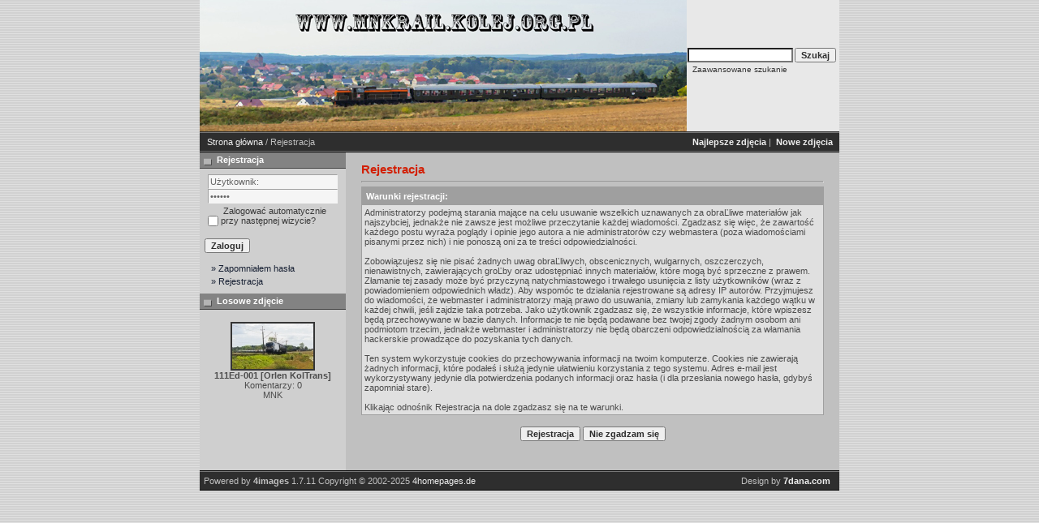

--- FILE ---
content_type: text/html; charset=UTF-8
request_url: https://mnkrail.kolej.org.pl/register.php?sessionid=53p69q165ietqdcpvml26ml3h5
body_size: 3164
content:
<!DOCTYPE HTML PUBLIC "-//W3C//DTD HTML 4.01 Transitional//EN">
<html dir="ltr">
<head>
<title>MNK Rail</title>
<meta http-equiv="content-type" content="text/html; charset=ISO-8859-2" />
<link rel="stylesheet" href="./templates/7dana/style.css" />
<script language="javascript" type="text/javascript">
<!--

  var captcha_reload_count = 0;
	var captcha_image_url = "./captcha.php?sessionid=u0a6950r8loh0rv0s4gfn955l1";
  function new_captcha_image() {
    if (captcha_image_url.indexOf('?') == -1) {
		  document.getElementById('captcha_image').src= captcha_image_url+'?c='+captcha_reload_count;
		} else {
		  document.getElementById('captcha_image').src= captcha_image_url+'&c='+captcha_reload_count;
		}

    document.getElementById('captcha_input').value="";
    document.getElementById('captcha_input').focus();
    captcha_reload_count++;
  }

	function opendetailwindow() { 
    window.open('','detailwindow','toolbar=no,scrollbars=yes,resizable=no,width=680,height=480');
  }
  
  function right(e) {
    if ((document.layers || (document.getElementById && !document.all)) && (e.which == 2 || e.which == 3)) {
      alert("� Copyright by MNK Rail");
      return false;
    }
    else if (event.button == 2 || event.button == 3) {
      alert("� Copyright by MNK Rail");
      return false;
    }
    return true;
  }

  if (document.layers){
    document.captureEvents(Event.MOUSEDOWN);
    document.onmousedown = right;
  }
  else if (document.all && !document.getElementById){
    document.onmousedown = right;
  }

	document.oncontextmenu = new Function("alert('� Copyright by MNK Rail');return false");

// -->
</script>
</head>
<body>
 
<table class="okvir" border="0" cellspacing="0" cellpadding="0" align="center">
  <tr> 
    <td>
      <table width="100%" border="0" cellspacing="0" cellpadding="0" class="tablehead">
        <tr>
          <td><img src="./templates/7dana/images/header_logo.jpg" alt="" /></td>
          <td align="right">
            <form method="post" action="./search.php?sessionid=u0a6950r8loh0rv0s4gfn955l1"><input type="hidden" name="__csrf" value="93de742bf1f05bf4a537b00c453f195c" />

              <table border="0" cellspacing="0" cellpadding="1">
                <tr>
                  <td>
                    <input type="text" name="search_keywords" size="15" class="searchinput" />
                  </td>
                  <td>
                    <input type="submit" value="Szukaj" class="button" name="submit" />
                  </td>
                </tr>
                <tr valign="top">
                  <td colspan="2">&nbsp;&nbsp;<a href="./search.php?sessionid=u0a6950r8loh0rv0s4gfn955l1" class="smalltext">Zaawansowane szukanie</a></td>
                </tr>
              </table>
          </form></td>
          <td align="right" width="6">&nbsp;</td>
        </tr>
      </table></td>
  </tr>
  <tr> 
    <td class="bordercolor"> 
      <table width="100%" border="0" cellspacing="0" cellpadding="0">
        <tr> 
          <td class="tablebgcolor"> 
<table width="100%" border="0" cellspacing="0" cellpadding="0">
                    <tr> 
                      <td class="navbar" ><img src="./templates/7dana/images/spacer.gif" width="4" height="4" alt="" /><span class="clickstream"><a href="./index.php?sessionid=u0a6950r8loh0rv0s4gfn955l1" class="clickstream">Strona główna</a>&nbsp;/&nbsp;Rejestracja</span></td>
                      <td class="navbar" align="right">
						<a href="./top.php?sessionid=u0a6950r8loh0rv0s4gfn955l1"><b>Najlepsze zdjęcia</b></a>&nbsp;|&nbsp;
						<a href="./search.php?search_new_images=1&amp;sessionid=u0a6950r8loh0rv0s4gfn955l1"><b>Nowe zdjęcia</b></a>&nbsp;
					  </td>
                    </tr>
                  </table>
            <table class="main" width="100%" border="0" cellspacing="0" cellpadding="0">
              <tr> 
                <td width="180" class="left" valign="top">
                  <table width="180" border="0" cellspacing="0" cellpadding="0">
                    <tr> 
                      <td class="head2" height="20"><img src="./templates/7dana/images/spacer.gif" alt="" width="4" height="4" />Rejestracja</td>
                    </tr>
                    <tr> 
                      <td><img src="./templates/7dana/images/spacer.gif" alt="" width="1" height="1" /></td>
                    </tr>
                    <tr> 
                      <td align="center" class="box_back"><table width="100%" border="0" cellpadding="4" cellspacing="0">
  <tr> 
    <td valign="top" align="left"> 
      <form action="./login.php?sessionid=u0a6950r8loh0rv0s4gfn955l1" method="post"><input type="hidden" name="__csrf" value="93de742bf1f05bf4a537b00c453f195c" />

        <input type="text" size="10" name="user_name" class="logininput" value="Użytkownik:" onfocus="if (this.value == 'Użytkownik:') this.value = '';" onblur="if (this.value == '') this.value = 'Użytkownik:';"/>
        <br />
        <input type="password" size="10" name="user_password" class="logininput" value="Hasło:" onfocus="if (this.value == 'Hasło:') this.value = '';" onblur="if (this.value == '') this.value = 'Hasło:';"/>
        <br />
        <table width="100%" border="0" cellpadding="0" cellspacing="0">
          <tr> 
            <td>&nbsp;<input type="checkbox" name="auto_login" value="1" /></td>
            <td align="left" width="100%" >&nbsp;Zalogować automatycznie przy następnej wizycie?</td>
          </tr>
        </table>
        <br />
		<input type="submit" value="Zaloguj" class="button" />
      </form>
<div id="categories">
      <a href="./member.php?action=lostpassword&amp;sessionid=u0a6950r8loh0rv0s4gfn955l1">&raquo; Zapomniałem hasła</a>
	  <a href="./register.php?sessionid=u0a6950r8loh0rv0s4gfn955l1">&raquo; Rejestracja</a>
</div>
</td>
  </tr>
</table>
</td>
                    </tr>
                    <tr> 
                      <td><img src="./templates/7dana/images/spacer.gif" alt="" width="1" height="1" /></td>
                    </tr>
                  </table>
				                    <table width="180" border="0" cellspacing="0" cellpadding="0">
                    <tr> 
                      <td class="head2" height="20"> <img src="./templates/7dana/images/spacer.gif" alt="" width="4" height="4" />Losowe zdjęcie</td>
                    </tr>
                    <tr> 
                      <td><img src="./templates/7dana/images/spacer.gif" alt="" width="1" height="1" /></td>
                    </tr>
                    <tr> 
                      <td align="center" class="box_back">
					    <br />
                        <a href="./details.php?image_id=3646&amp;sessionid=u0a6950r8loh0rv0s4gfn955l1"><img src="./data/thumbnails/32/111Ed-001_-_data_170816-wer2.jpg" border="2" width="100" height="56" alt="111Ed-001 [Orlen KolTrans]" title="111Ed-001 [Orlen KolTrans]" /></a><br /><b>111Ed-001 [Orlen KolTrans]</b><br />
Komentarzy: 0<br />MNK						<br />
                      </td>
                    </tr>
                    <tr> 
                      <td><img src="./templates/7dana/images/spacer.gif" alt="" width="1" height="1" /></td>
                    </tr>
                  </table>
				  <img src="./templates/7dana/images/spacer.gif" alt="" width="180" height="1" />
                </td>
                <td width="1" class="bordercolor" valign="top"><img src="./templates/7dana/images/spacer.gif" alt="" width="1" height="1" /></td>
                <td width="18" valign="top"><img src="./templates/7dana/images/spacer.gif" alt="" width="18" height="18" /></td>
                <td width="100%" valign="top"><br />
                  <b class="title">Rejestracja</b> 
                  <hr size="1" />
                  				  <table width="100%" border="0" cellspacing="0" cellpadding="1">
  <tr> 
    <td valign="top" class="head1"> 
      <table width="100%" border="0" cellpadding="5" cellspacing="0">
        <tr> 
          <td valign="top" class="head1">Warunki rejestracji:</td>
        </tr>
        <tr> 
          <td class="row2">
            Administratorzy podejmą starania mające na celu usuwanie wszelkich uznawanych za obraĽliwe 
			materiałów jak najszybciej, jednakże nie zawsze jest możliwe przeczytanie każdej wiadomości. 
			Zgadzasz się więc, że zawartość każdego postu wyraża poglądy i opinie jego autora a 
			nie administratorów czy webmastera (poza wiadomościami pisanymi przez nich) 
			i nie ponoszą oni za te treści odpowiedzialności.
            <br /><br />
            Zobowiązujesz się nie pisać żadnych uwag obraĽliwych, obscenicznych, wulgarnych, oszczerczych, 
			nienawistnych, zawierających groĽby oraz udostępniać innych materiałów, które mogą być 
			sprzeczne z prawem. 
			Złamanie tej zasady może być przyczyną natychmiastowego i trwałego usunięcia z listy 
			użytkowników (wraz z powiadomieniem odpowiednich władz). Aby wspomóc te działania rejestrowane 
			są adresy IP autorów. Przyjmujesz do wiadomości, że webmaster i administratorzy mają prawo 
			do usuwania, zmiany lub zamykania każdego wątku w każdej chwili, jeśli zajdzie taka potrzeba.
            Jako użytkownik zgadzasz się, że wszystkie informacje, które wpiszesz będą przechowywane w 
			bazie danych. Informacje te nie będą podawane bez twojej zgody żadnym osobom ani podmiotom 
			trzecim, jednakże webmaster i administratorzy nie będą obarczeni odpowiedzialnością 
			za włamania hackerskie prowadzące do pozyskania tych danych.
            <br /><br />
            Ten system wykorzystuje cookies do przechowywania informacji na twoim komputerze. 
			Cookies nie zawierają żadnych informacji, które podałeś i służą jedynie ułatwieniu 
			korzystania z tego systemu. Adres e-mail jest wykorzystywany jedynie dla potwierdzenia podanych 
			informacji oraz hasła (i dla przesłania nowego hasła, gdybyś zapomniał stare).
            <br /><br />
            Klikając odnośnik Rejestracja na dole zgadzasz się na te warunki.</td>
        </tr>
      </table>
    </td>
  </tr>
</table>
<br />
<table border="0" cellspacing="1" cellpadding="1" align="center">
  <tr>
    <td>
      <form method="post" action="./register.php?sessionid=u0a6950r8loh0rv0s4gfn955l1"><input type="hidden" name="__csrf" value="93de742bf1f05bf4a537b00c453f195c" />

	    <input type="hidden" name="action" value="register" />
        <input type="submit" value="Rejestracja" class="button" />
      </form>
	</td>
    <td>
      <form method="post" action="./index.php?sessionid=u0a6950r8loh0rv0s4gfn955l1"><input type="hidden" name="__csrf" value="93de742bf1f05bf4a537b00c453f195c" />

        <input type="submit" value="Nie zgadzam się" class="button" />
      </form>
    </td>
  </tr>
</table>
 
                  <p>&nbsp;</p>
				</td>
                <td width="19" valign="top"><img src="./templates/7dana/images/spacer.gif" alt="" width="19" height="19" /></td>
              </tr>
            </table>
          </td>
        </tr>
      </table>
    </td>
  </tr>
  <tr> 
    <td> 
    <table width="100%" border="0" cellspacing="0" cellpadding="0" >
        <tr>
          <td class="tablebottom">
<p id="copyright" align="center">
  Powered by <b>4images</b> 1.7.11
  <br />
  Copyright &copy; 2002-2025 <a href="http://www.4homepages.de" target="_blank">4homepages.de</a>
</p>
</td>
          <td align="right" class="tablebottom">Design by <a href="http://www.7dana.com" target="_blank"><strong>7dana.com</strong></a>&nbsp;&nbsp;</td>
        </tr>
      </table>
      </td>
  </tr>
</table>


</body>
</html>